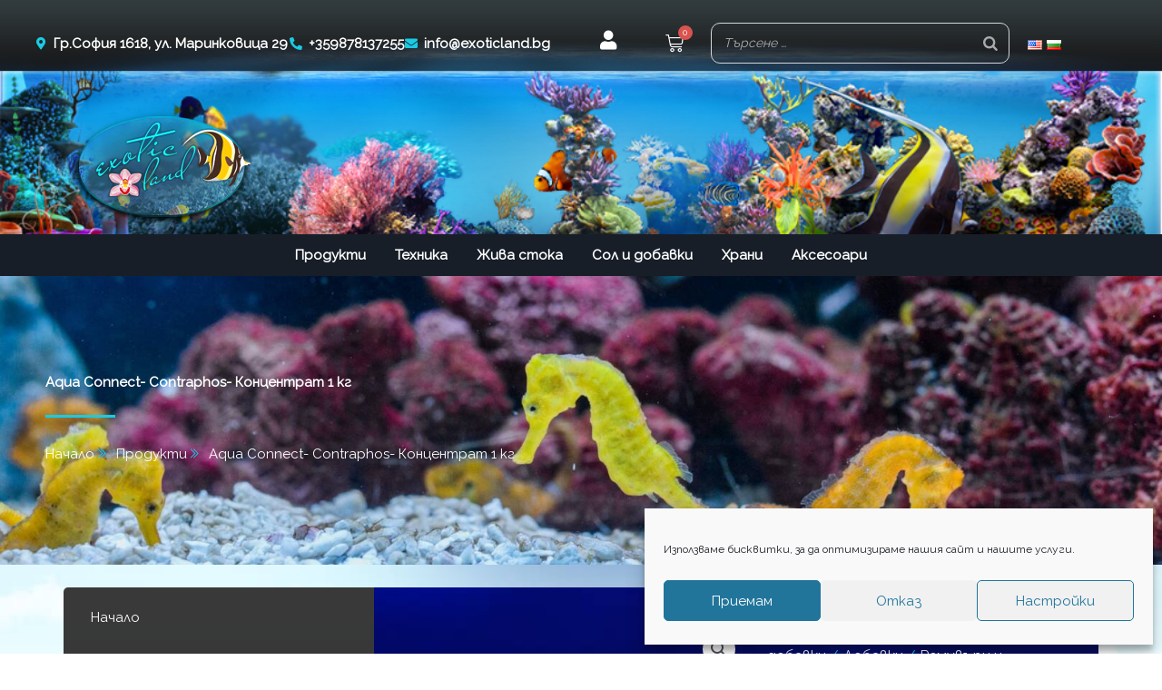

--- FILE ---
content_type: text/css
request_url: https://exoticland.bg/wp-content/uploads/elementor/css/post-457.css?ver=1762948243
body_size: 23946
content:
.elementor-457 .elementor-element.elementor-element-510743ea:not(.elementor-motion-effects-element-type-background), .elementor-457 .elementor-element.elementor-element-510743ea > .elementor-motion-effects-container > .elementor-motion-effects-layer{background-color:#1D252B;}.elementor-457 .elementor-element.elementor-element-510743ea > .elementor-container{max-width:1290px;}.elementor-457 .elementor-element.elementor-element-510743ea > .elementor-background-overlay{opacity:0.02;}.elementor-457 .elementor-element.elementor-element-510743ea{transition:background 0.3s, border 0.3s, border-radius 0.3s, box-shadow 0.3s;margin-top:0px;margin-bottom:0px;padding:30px 0px 20px 0px;z-index:0;}.elementor-457 .elementor-element.elementor-element-12728be8 > .elementor-container{max-width:1290px;}.elementor-457 .elementor-element.elementor-element-12728be8{margin-top:0px;margin-bottom:50px;}.elementor-bc-flex-widget .elementor-457 .elementor-element.elementor-element-7643e1e1.elementor-column .elementor-widget-wrap{align-items:center;}.elementor-457 .elementor-element.elementor-element-7643e1e1.elementor-column.elementor-element[data-element_type="column"] > .elementor-widget-wrap.elementor-element-populated{align-content:center;align-items:center;}.elementor-457 .elementor-element.elementor-element-dea1ddd .elementor-icon-box-wrapper{text-align:center;}.elementor-457 .elementor-element.elementor-element-dea1ddd{--icon-box-icon-margin:13px;}.elementor-457 .elementor-element.elementor-element-dea1ddd.elementor-view-stacked .elementor-icon{background-color:var( --e-global-color-29021da4 );fill:var( --e-global-color-a349c17 );color:var( --e-global-color-a349c17 );}.elementor-457 .elementor-element.elementor-element-dea1ddd.elementor-view-framed .elementor-icon, .elementor-457 .elementor-element.elementor-element-dea1ddd.elementor-view-default .elementor-icon{fill:var( --e-global-color-29021da4 );color:var( --e-global-color-29021da4 );border-color:var( --e-global-color-29021da4 );}.elementor-457 .elementor-element.elementor-element-dea1ddd.elementor-view-framed .elementor-icon{background-color:var( --e-global-color-a349c17 );}.elementor-457 .elementor-element.elementor-element-dea1ddd .elementor-icon{font-size:33px;}.elementor-457 .elementor-element.elementor-element-dea1ddd .elementor-icon-box-title, .elementor-457 .elementor-element.elementor-element-dea1ddd .elementor-icon-box-title a{font-weight:bold;}.elementor-457 .elementor-element.elementor-element-dea1ddd .elementor-icon-box-title{color:var( --e-global-color-29021da4 );}.elementor-457 .elementor-element.elementor-element-dea1ddd .elementor-icon-box-description{color:var( --e-global-color-a349c17 );}.elementor-bc-flex-widget .elementor-457 .elementor-element.elementor-element-d0779f8.elementor-column .elementor-widget-wrap{align-items:center;}.elementor-457 .elementor-element.elementor-element-d0779f8.elementor-column.elementor-element[data-element_type="column"] > .elementor-widget-wrap.elementor-element-populated{align-content:center;align-items:center;}.elementor-457 .elementor-element.elementor-element-a0333a3 .elementor-icon-box-wrapper{text-align:center;}.elementor-457 .elementor-element.elementor-element-a0333a3{--icon-box-icon-margin:13px;}.elementor-457 .elementor-element.elementor-element-a0333a3.elementor-view-stacked .elementor-icon{background-color:var( --e-global-color-29021da4 );fill:var( --e-global-color-a349c17 );color:var( --e-global-color-a349c17 );}.elementor-457 .elementor-element.elementor-element-a0333a3.elementor-view-framed .elementor-icon, .elementor-457 .elementor-element.elementor-element-a0333a3.elementor-view-default .elementor-icon{fill:var( --e-global-color-29021da4 );color:var( --e-global-color-29021da4 );border-color:var( --e-global-color-29021da4 );}.elementor-457 .elementor-element.elementor-element-a0333a3.elementor-view-framed .elementor-icon{background-color:var( --e-global-color-a349c17 );}.elementor-457 .elementor-element.elementor-element-a0333a3 .elementor-icon{font-size:33px;}.elementor-457 .elementor-element.elementor-element-a0333a3 .elementor-icon-box-title, .elementor-457 .elementor-element.elementor-element-a0333a3 .elementor-icon-box-title a{font-weight:bold;}.elementor-457 .elementor-element.elementor-element-a0333a3 .elementor-icon-box-title{color:var( --e-global-color-29021da4 );}.elementor-457 .elementor-element.elementor-element-a0333a3 .elementor-icon-box-description{color:var( --e-global-color-a349c17 );}.elementor-bc-flex-widget .elementor-457 .elementor-element.elementor-element-66ff3c5.elementor-column .elementor-widget-wrap{align-items:center;}.elementor-457 .elementor-element.elementor-element-66ff3c5.elementor-column.elementor-element[data-element_type="column"] > .elementor-widget-wrap.elementor-element-populated{align-content:center;align-items:center;}.elementor-457 .elementor-element.elementor-element-2133f2a .elementor-icon-box-wrapper{text-align:center;}.elementor-457 .elementor-element.elementor-element-2133f2a{--icon-box-icon-margin:13px;}.elementor-457 .elementor-element.elementor-element-2133f2a.elementor-view-stacked .elementor-icon{background-color:var( --e-global-color-29021da4 );fill:var( --e-global-color-a349c17 );color:var( --e-global-color-a349c17 );}.elementor-457 .elementor-element.elementor-element-2133f2a.elementor-view-framed .elementor-icon, .elementor-457 .elementor-element.elementor-element-2133f2a.elementor-view-default .elementor-icon{fill:var( --e-global-color-29021da4 );color:var( --e-global-color-29021da4 );border-color:var( --e-global-color-29021da4 );}.elementor-457 .elementor-element.elementor-element-2133f2a.elementor-view-framed .elementor-icon{background-color:var( --e-global-color-a349c17 );}.elementor-457 .elementor-element.elementor-element-2133f2a .elementor-icon{font-size:33px;}.elementor-457 .elementor-element.elementor-element-2133f2a .elementor-icon-box-title, .elementor-457 .elementor-element.elementor-element-2133f2a .elementor-icon-box-title a{font-weight:bold;}.elementor-457 .elementor-element.elementor-element-2133f2a .elementor-icon-box-title{color:var( --e-global-color-29021da4 );}.elementor-457 .elementor-element.elementor-element-2133f2a .elementor-icon-box-description{color:var( --e-global-color-a349c17 );}.elementor-457 .elementor-element.elementor-element-2969f614{--divider-border-style:solid;--divider-color:#FFFFFF12;--divider-border-width:1px;}.elementor-457 .elementor-element.elementor-element-2969f614 .elementor-divider-separator{width:100%;margin:0 auto;margin-center:0;}.elementor-457 .elementor-element.elementor-element-2969f614 .elementor-divider{text-align:center;padding-block-start:2px;padding-block-end:2px;}.elementor-457 .elementor-element.elementor-element-593160ed > .elementor-container{max-width:1290px;}.elementor-457 .elementor-element.elementor-element-593160ed{margin-top:30px;margin-bottom:0px;padding:0px 0px 30px 0px;}.elementor-457 .elementor-element.elementor-element-41b2e6da > .elementor-element-populated{margin:0px 40px 0px 0px;--e-column-margin-right:40px;--e-column-margin-left:0px;}.elementor-457 .elementor-element.elementor-element-4373ab8f{text-align:center;}.elementor-457 .elementor-element.elementor-element-4373ab8f img{width:100%;}.elementor-457 .elementor-element.elementor-element-15c0faa .elementor-repeater-item-1d2111a.elementor-social-icon{background-color:var( --e-global-color-29021da4 );}.elementor-457 .elementor-element.elementor-element-15c0faa .elementor-repeater-item-1d2111a.elementor-social-icon i{color:#1D252B;}.elementor-457 .elementor-element.elementor-element-15c0faa .elementor-repeater-item-1d2111a.elementor-social-icon svg{fill:#1D252B;}.elementor-457 .elementor-element.elementor-element-15c0faa{--grid-template-columns:repeat(0, auto);--icon-size:18px;--grid-column-gap:10px;--grid-row-gap:0px;}.elementor-457 .elementor-element.elementor-element-15c0faa .elementor-widget-container{text-align:center;}.elementor-457 .elementor-element.elementor-element-15c0faa .elementor-social-icon{background-color:#3C8F4700;--icon-padding:0.7em;border-style:solid;border-width:1px 1px 1px 1px;border-color:#19CBE4;}.elementor-457 .elementor-element.elementor-element-15c0faa .elementor-social-icon i{color:#FFFFFF;}.elementor-457 .elementor-element.elementor-element-15c0faa .elementor-social-icon svg{fill:#FFFFFF;}.elementor-457 .elementor-element.elementor-element-15c0faa .elementor-icon{border-radius:0px 0px 0px 0px;}.elementor-457 .elementor-element.elementor-element-15c0faa .elementor-social-icon:hover{background-color:#19CBE4;border-color:#19CBE4;}.elementor-457 .elementor-element.elementor-element-15c0faa .elementor-social-icon:hover i{color:#1D252B;}.elementor-457 .elementor-element.elementor-element-15c0faa .elementor-social-icon:hover svg{fill:#1D252B;}.elementor-457 .elementor-element.elementor-element-7fb0d9e9 > .elementor-element-populated{margin:0px 0px 0px 0px;--e-column-margin-right:0px;--e-column-margin-left:0px;}.elementor-457 .elementor-element.elementor-element-aec1773 .elementor-heading-title{font-weight:bold;color:var( --e-global-color-a349c17 );}.elementor-457 .elementor-element.elementor-element-374b2801 .elementor-icon-list-items:not(.elementor-inline-items) .elementor-icon-list-item:not(:last-child){padding-block-end:calc(10px/2);}.elementor-457 .elementor-element.elementor-element-374b2801 .elementor-icon-list-items:not(.elementor-inline-items) .elementor-icon-list-item:not(:first-child){margin-block-start:calc(10px/2);}.elementor-457 .elementor-element.elementor-element-374b2801 .elementor-icon-list-items.elementor-inline-items .elementor-icon-list-item{margin-inline:calc(10px/2);}.elementor-457 .elementor-element.elementor-element-374b2801 .elementor-icon-list-items.elementor-inline-items{margin-inline:calc(-10px/2);}.elementor-457 .elementor-element.elementor-element-374b2801 .elementor-icon-list-items.elementor-inline-items .elementor-icon-list-item:after{inset-inline-end:calc(-10px/2);}.elementor-457 .elementor-element.elementor-element-374b2801 .elementor-icon-list-icon i{color:#19CBE4;transition:color 0.3s;}.elementor-457 .elementor-element.elementor-element-374b2801 .elementor-icon-list-icon svg{fill:#19CBE4;transition:fill 0.3s;}.elementor-457 .elementor-element.elementor-element-374b2801{--e-icon-list-icon-size:14px;--icon-vertical-offset:0px;}.elementor-457 .elementor-element.elementor-element-374b2801 .elementor-icon-list-icon{padding-inline-end:15px;}.elementor-457 .elementor-element.elementor-element-374b2801 .elementor-icon-list-item > .elementor-icon-list-text, .elementor-457 .elementor-element.elementor-element-374b2801 .elementor-icon-list-item > a{font-weight:500;}.elementor-457 .elementor-element.elementor-element-374b2801 .elementor-icon-list-text{color:#FFFFFF;transition:color 0.3s;}.elementor-457 .elementor-element.elementor-element-374b2801 .elementor-icon-list-item:hover .elementor-icon-list-text{color:#19CBE4;}.elementor-457 .elementor-element.elementor-element-23eacea > .elementor-element-populated{margin:0px 0px 0px 0px;--e-column-margin-right:0px;--e-column-margin-left:0px;}.elementor-457 .elementor-element.elementor-element-ad9c883 .elementor-icon-list-items:not(.elementor-inline-items) .elementor-icon-list-item:not(:last-child){padding-block-end:calc(10px/2);}.elementor-457 .elementor-element.elementor-element-ad9c883 .elementor-icon-list-items:not(.elementor-inline-items) .elementor-icon-list-item:not(:first-child){margin-block-start:calc(10px/2);}.elementor-457 .elementor-element.elementor-element-ad9c883 .elementor-icon-list-items.elementor-inline-items .elementor-icon-list-item{margin-inline:calc(10px/2);}.elementor-457 .elementor-element.elementor-element-ad9c883 .elementor-icon-list-items.elementor-inline-items{margin-inline:calc(-10px/2);}.elementor-457 .elementor-element.elementor-element-ad9c883 .elementor-icon-list-items.elementor-inline-items .elementor-icon-list-item:after{inset-inline-end:calc(-10px/2);}.elementor-457 .elementor-element.elementor-element-ad9c883 .elementor-icon-list-icon i{color:#19CBE4;transition:color 0.3s;}.elementor-457 .elementor-element.elementor-element-ad9c883 .elementor-icon-list-icon svg{fill:#19CBE4;transition:fill 0.3s;}.elementor-457 .elementor-element.elementor-element-ad9c883{--e-icon-list-icon-size:14px;--icon-vertical-offset:0px;}.elementor-457 .elementor-element.elementor-element-ad9c883 .elementor-icon-list-icon{padding-inline-end:15px;}.elementor-457 .elementor-element.elementor-element-ad9c883 .elementor-icon-list-item > .elementor-icon-list-text, .elementor-457 .elementor-element.elementor-element-ad9c883 .elementor-icon-list-item > a{font-weight:500;}.elementor-457 .elementor-element.elementor-element-ad9c883 .elementor-icon-list-text{color:#FFFFFF;transition:color 0.3s;}.elementor-457 .elementor-element.elementor-element-ad9c883 .elementor-icon-list-item:hover .elementor-icon-list-text{color:#19CBE4;}.elementor-457 .elementor-element.elementor-element-d9e8dae > .elementor-element-populated{margin:0px 0px 0px 0px;--e-column-margin-right:0px;--e-column-margin-left:0px;}.elementor-457 .elementor-element.elementor-element-90b0e52 .elementor-heading-title{font-weight:bold;color:var( --e-global-color-a349c17 );}.elementor-457 .elementor-element.elementor-element-d7ab253 .elementor-icon-list-items:not(.elementor-inline-items) .elementor-icon-list-item:not(:last-child){padding-block-end:calc(10px/2);}.elementor-457 .elementor-element.elementor-element-d7ab253 .elementor-icon-list-items:not(.elementor-inline-items) .elementor-icon-list-item:not(:first-child){margin-block-start:calc(10px/2);}.elementor-457 .elementor-element.elementor-element-d7ab253 .elementor-icon-list-items.elementor-inline-items .elementor-icon-list-item{margin-inline:calc(10px/2);}.elementor-457 .elementor-element.elementor-element-d7ab253 .elementor-icon-list-items.elementor-inline-items{margin-inline:calc(-10px/2);}.elementor-457 .elementor-element.elementor-element-d7ab253 .elementor-icon-list-items.elementor-inline-items .elementor-icon-list-item:after{inset-inline-end:calc(-10px/2);}.elementor-457 .elementor-element.elementor-element-d7ab253 .elementor-icon-list-icon i{color:#19CBE4;transition:color 0.3s;}.elementor-457 .elementor-element.elementor-element-d7ab253 .elementor-icon-list-icon svg{fill:#19CBE4;transition:fill 0.3s;}.elementor-457 .elementor-element.elementor-element-d7ab253{--e-icon-list-icon-size:14px;--icon-vertical-offset:0px;}.elementor-457 .elementor-element.elementor-element-d7ab253 .elementor-icon-list-icon{padding-inline-end:15px;}.elementor-457 .elementor-element.elementor-element-d7ab253 .elementor-icon-list-item > .elementor-icon-list-text, .elementor-457 .elementor-element.elementor-element-d7ab253 .elementor-icon-list-item > a{font-weight:500;}.elementor-457 .elementor-element.elementor-element-d7ab253 .elementor-icon-list-text{color:#FFFFFF;transition:color 0.3s;}.elementor-457 .elementor-element.elementor-element-d7ab253 .elementor-icon-list-item:hover .elementor-icon-list-text{color:#19CBE4;}.elementor-457 .elementor-element.elementor-element-4245f43c{--divider-border-style:solid;--divider-color:#BC987312;--divider-border-width:1px;}.elementor-457 .elementor-element.elementor-element-4245f43c .elementor-divider-separator{width:100%;margin:0 auto;margin-center:0;}.elementor-457 .elementor-element.elementor-element-4245f43c .elementor-divider{text-align:center;padding-block-start:2px;padding-block-end:2px;}.elementor-457 .elementor-element.elementor-element-4ae80ac1 > .elementor-container{max-width:1290px;}.elementor-bc-flex-widget .elementor-457 .elementor-element.elementor-element-38c4eddc.elementor-column .elementor-widget-wrap{align-items:center;}.elementor-457 .elementor-element.elementor-element-38c4eddc.elementor-column.elementor-element[data-element_type="column"] > .elementor-widget-wrap.elementor-element-populated{align-content:center;align-items:center;}.elementor-457 .elementor-element.elementor-element-15f5f8f .elementor-icon-list-items:not(.elementor-inline-items) .elementor-icon-list-item:not(:last-child){padding-block-end:calc(0px/2);}.elementor-457 .elementor-element.elementor-element-15f5f8f .elementor-icon-list-items:not(.elementor-inline-items) .elementor-icon-list-item:not(:first-child){margin-block-start:calc(0px/2);}.elementor-457 .elementor-element.elementor-element-15f5f8f .elementor-icon-list-items.elementor-inline-items .elementor-icon-list-item{margin-inline:calc(0px/2);}.elementor-457 .elementor-element.elementor-element-15f5f8f .elementor-icon-list-items.elementor-inline-items{margin-inline:calc(-0px/2);}.elementor-457 .elementor-element.elementor-element-15f5f8f .elementor-icon-list-items.elementor-inline-items .elementor-icon-list-item:after{inset-inline-end:calc(-0px/2);}.elementor-457 .elementor-element.elementor-element-15f5f8f .elementor-icon-list-icon i{color:#19CBE4;transition:color 0.3s;}.elementor-457 .elementor-element.elementor-element-15f5f8f .elementor-icon-list-icon svg{fill:#19CBE4;transition:fill 0.3s;}.elementor-457 .elementor-element.elementor-element-15f5f8f{--e-icon-list-icon-size:14px;--icon-vertical-offset:0px;}.elementor-457 .elementor-element.elementor-element-15f5f8f .elementor-icon-list-icon{padding-inline-end:0px;}.elementor-457 .elementor-element.elementor-element-15f5f8f .elementor-icon-list-item > .elementor-icon-list-text, .elementor-457 .elementor-element.elementor-element-15f5f8f .elementor-icon-list-item > a{font-weight:500;}.elementor-457 .elementor-element.elementor-element-15f5f8f .elementor-icon-list-text{color:#FFFFFF;transition:color 0.3s;}.elementor-457 .elementor-element.elementor-element-15f5f8f .elementor-icon-list-item:hover .elementor-icon-list-text{color:#19CBE4;}.elementor-theme-builder-content-area{height:400px;}.elementor-location-header:before, .elementor-location-footer:before{content:"";display:table;clear:both;}@media(max-width:1024px) and (min-width:768px){.elementor-457 .elementor-element.elementor-element-7643e1e1{width:33%;}.elementor-457 .elementor-element.elementor-element-d0779f8{width:33%;}.elementor-457 .elementor-element.elementor-element-66ff3c5{width:33%;}.elementor-457 .elementor-element.elementor-element-41b2e6da{width:50%;}.elementor-457 .elementor-element.elementor-element-7fb0d9e9{width:50%;}.elementor-457 .elementor-element.elementor-element-23eacea{width:50%;}.elementor-457 .elementor-element.elementor-element-d9e8dae{width:50%;}}@media(max-width:1024px){.elementor-457 .elementor-element.elementor-element-2ff4ac22 > .elementor-element-populated{padding:0px 20px 0px 20px;}.elementor-457 .elementor-element.elementor-element-12728be8{margin-top:0px;margin-bottom:0px;padding:0px 0px 0px 0px;}.elementor-457 .elementor-element.elementor-element-7643e1e1 > .elementor-element-populated{margin:0px 0px 40px 0px;--e-column-margin-right:0px;--e-column-margin-left:0px;}.elementor-457 .elementor-element.elementor-element-d0779f8 > .elementor-element-populated{margin:0px 0px 40px 0px;--e-column-margin-right:0px;--e-column-margin-left:0px;}.elementor-457 .elementor-element.elementor-element-66ff3c5 > .elementor-element-populated{margin:0px 0px 40px 0px;--e-column-margin-right:0px;--e-column-margin-left:0px;}.elementor-457 .elementor-element.elementor-element-2969f614 .elementor-divider-separator{width:100%;}.elementor-457 .elementor-element.elementor-element-593160ed{padding:20px 0px 50px 0px;}.elementor-bc-flex-widget .elementor-457 .elementor-element.elementor-element-41b2e6da.elementor-column .elementor-widget-wrap{align-items:center;}.elementor-457 .elementor-element.elementor-element-41b2e6da.elementor-column.elementor-element[data-element_type="column"] > .elementor-widget-wrap.elementor-element-populated{align-content:center;align-items:center;}.elementor-457 .elementor-element.elementor-element-41b2e6da > .elementor-element-populated{margin:0px 0px 0px 0px;--e-column-margin-right:0px;--e-column-margin-left:0px;padding:0px 0px 0px 0px;}.elementor-457 .elementor-element.elementor-element-4373ab8f{text-align:center;}.elementor-457 .elementor-element.elementor-element-4373ab8f img{width:60%;max-width:100%;}.elementor-457 .elementor-element.elementor-element-7fb0d9e9 > .elementor-element-populated{margin:0px 0px 0px 0px;--e-column-margin-right:0px;--e-column-margin-left:0px;}.elementor-457 .elementor-element.elementor-element-aec1773{text-align:center;}.elementor-457 .elementor-element.elementor-element-23eacea > .elementor-element-populated{margin:25px 0px 0px 0px;--e-column-margin-right:0px;--e-column-margin-left:0px;padding:0px 0px 0px 0px;}.elementor-457 .elementor-element.elementor-element-d9e8dae > .elementor-element-populated{margin:25px 0px 0px 0px;--e-column-margin-right:0px;--e-column-margin-left:0px;}.elementor-457 .elementor-element.elementor-element-90b0e52{text-align:center;}.elementor-457 .elementor-element.elementor-element-4245f43c .elementor-divider-separator{width:100%;}.elementor-457 .elementor-element.elementor-element-4ae80ac1{padding:0px 0px 10px 0px;}.elementor-457 .elementor-element.elementor-element-38c4eddc > .elementor-element-populated{padding:0px 0px 0px 0px;}}@media(max-width:767px){.elementor-457 .elementor-element.elementor-element-510743ea{padding:15px 0px 10px 0px;}.elementor-457 .elementor-element.elementor-element-2ff4ac22{width:100%;}.elementor-457 .elementor-element.elementor-element-2ff4ac22 > .elementor-element-populated{padding:0px 15px 0px 15px;}.elementor-457 .elementor-element.elementor-element-7643e1e1{width:100%;}.elementor-457 .elementor-element.elementor-element-7643e1e1 > .elementor-element-populated{margin:0px 0px 25px 0px;--e-column-margin-right:0px;--e-column-margin-left:0px;}.elementor-457 .elementor-element.elementor-element-dea1ddd .elementor-icon-box-wrapper{text-align:left;}.elementor-457 .elementor-element.elementor-element-d0779f8{width:100%;}.elementor-457 .elementor-element.elementor-element-d0779f8 > .elementor-element-populated{margin:0px 0px 25px 0px;--e-column-margin-right:0px;--e-column-margin-left:0px;}.elementor-457 .elementor-element.elementor-element-a0333a3 .elementor-icon-box-wrapper{align-items:center;text-align:left;}.elementor-457 .elementor-element.elementor-element-66ff3c5{width:100%;}.elementor-457 .elementor-element.elementor-element-66ff3c5 > .elementor-element-populated{margin:0px 0px 25px 0px;--e-column-margin-right:0px;--e-column-margin-left:0px;}.elementor-457 .elementor-element.elementor-element-2133f2a .elementor-icon-box-wrapper{text-align:left;}.elementor-457 .elementor-element.elementor-element-593160ed{padding:0px 0px 0px 0px;}.elementor-457 .elementor-element.elementor-element-41b2e6da > .elementor-element-populated{margin:0px 0px 40px 0px;--e-column-margin-right:0px;--e-column-margin-left:0px;}.elementor-457 .elementor-element.elementor-element-4373ab8f{text-align:center;}.elementor-457 .elementor-element.elementor-element-4373ab8f img{width:180px;max-width:100%;}.elementor-457 .elementor-element.elementor-element-7fb0d9e9{width:50%;}.elementor-457 .elementor-element.elementor-element-7fb0d9e9 > .elementor-element-populated{margin:0px 0px 40px 0px;--e-column-margin-right:0px;--e-column-margin-left:0px;}.elementor-457 .elementor-element.elementor-element-23eacea{width:50%;}.elementor-457 .elementor-element.elementor-element-23eacea > .elementor-element-populated{margin:0px 0px 40px 0px;--e-column-margin-right:0px;--e-column-margin-left:0px;}.elementor-457 .elementor-element.elementor-element-d9e8dae{width:50%;}.elementor-457 .elementor-element.elementor-element-d9e8dae > .elementor-element-populated{margin:0px 0px 0px 0px;--e-column-margin-right:0px;--e-column-margin-left:0px;}.elementor-457 .elementor-element.elementor-element-38c4eddc{width:100%;}.elementor-457 .elementor-element.elementor-element-38c4eddc > .elementor-element-populated{margin:0px 0px 15px 0px;--e-column-margin-right:0px;--e-column-margin-left:0px;}}

--- FILE ---
content_type: text/css
request_url: https://exoticland.bg/wp-content/uploads/elementor/css/post-499.css?ver=1762948269
body_size: 15306
content:
.elementor-499 .elementor-element.elementor-element-81d6ae > .elementor-container > .elementor-column > .elementor-widget-wrap{align-content:center;align-items:center;}.elementor-499 .elementor-element.elementor-element-81d6ae:not(.elementor-motion-effects-element-type-background), .elementor-499 .elementor-element.elementor-element-81d6ae > .elementor-motion-effects-container > .elementor-motion-effects-layer{background-image:url("https://exoticland.bg/wp-content/uploads/2022/01/water.jpg");background-position:0px 80%;background-repeat:no-repeat;background-size:cover;}.elementor-499 .elementor-element.elementor-element-81d6ae > .elementor-background-overlay{background-color:#082441;opacity:0.5;transition:background 0.3s, border-radius 0.3s, opacity 0.3s;}.elementor-499 .elementor-element.elementor-element-81d6ae > .elementor-container{max-width:1200px;}.elementor-499 .elementor-element.elementor-element-81d6ae{transition:background 0.3s, border 0.3s, border-radius 0.3s, box-shadow 0.3s;margin-top:0px;margin-bottom:0px;padding:100px 0px 100px 0px;}.elementor-499 .elementor-element.elementor-element-142f5e4c .elementor-heading-title{font-weight:bold;color:var( --e-global-color-29021da4 );}.elementor-499 .elementor-element.elementor-element-4751ee44{--divider-border-style:solid;--divider-color:var( --e-global-color-a349c17 );--divider-border-width:2.5px;}.elementor-499 .elementor-element.elementor-element-4751ee44 .elementor-divider-separator{width:10%;}.elementor-499 .elementor-element.elementor-element-4751ee44 .elementor-divider{padding-block-start:8px;padding-block-end:8px;}.elementor-499 .elementor-element.elementor-element-173584a2 > .elementor-widget-container{margin:0px 0px 0px 0px;border-radius:0px 0px 0px 0px;}.elementor-499 .elementor-element.elementor-element-173584a2 .elementor-icon-list-items:not(.elementor-inline-items) .elementor-icon-list-item:not(:last-child){padding-block-end:calc(5px/2);}.elementor-499 .elementor-element.elementor-element-173584a2 .elementor-icon-list-items:not(.elementor-inline-items) .elementor-icon-list-item:not(:first-child){margin-block-start:calc(5px/2);}.elementor-499 .elementor-element.elementor-element-173584a2 .elementor-icon-list-items.elementor-inline-items .elementor-icon-list-item{margin-inline:calc(5px/2);}.elementor-499 .elementor-element.elementor-element-173584a2 .elementor-icon-list-items.elementor-inline-items{margin-inline:calc(-5px/2);}.elementor-499 .elementor-element.elementor-element-173584a2 .elementor-icon-list-items.elementor-inline-items .elementor-icon-list-item:after{inset-inline-end:calc(-5px/2);}.elementor-499 .elementor-element.elementor-element-173584a2 .elementor-icon-list-icon i{color:#19CBE4;transition:color 0.3s;}.elementor-499 .elementor-element.elementor-element-173584a2 .elementor-icon-list-icon svg{fill:#19CBE4;transition:fill 0.3s;}.elementor-499 .elementor-element.elementor-element-173584a2{--e-icon-list-icon-size:15px;--e-icon-list-icon-align:left;--e-icon-list-icon-margin:0 calc(var(--e-icon-list-icon-size, 1em) * 0.25) 0 0;--icon-vertical-offset:0px;}.elementor-499 .elementor-element.elementor-element-173584a2 .elementor-icon-list-text{color:#FFFFFF;transition:color 0.3s;}.elementor-499 .elementor-element.elementor-element-3b2b0b17.elementor-column > .elementor-widget-wrap{justify-content:center;}.elementor-499 .elementor-element.elementor-element-3b2b0b17 > .elementor-element-populated{margin:250px 0px 0px 0px;--e-column-margin-right:0px;--e-column-margin-left:0px;padding:0px 10px 0px 10px;}.elementor-499 .elementor-element.elementor-element-593a391:not(.elementor-motion-effects-element-type-background), .elementor-499 .elementor-element.elementor-element-593a391 > .elementor-motion-effects-container > .elementor-motion-effects-layer{background-image:url("https://exoticland.bg/wp-content/uploads/2022/01/bg-fon.jpg");background-size:cover;}.elementor-499 .elementor-element.elementor-element-593a391{transition:background 0.3s, border 0.3s, border-radius 0.3s, box-shadow 0.3s;padding:25px 0px 25px 0px;}.elementor-499 .elementor-element.elementor-element-593a391 > .elementor-background-overlay{transition:background 0.3s, border-radius 0.3s, opacity 0.3s;}.elementor-499 .elementor-element.elementor-element-a3801d5:not(.elementor-motion-effects-element-type-background) > .elementor-widget-wrap, .elementor-499 .elementor-element.elementor-element-a3801d5 > .elementor-widget-wrap > .elementor-motion-effects-container > .elementor-motion-effects-layer{background-color:transparent;background-image:linear-gradient(180deg, #3A3A3A 0%, #1D252B 100%);}.elementor-499 .elementor-element.elementor-element-a3801d5 > .elementor-element-populated, .elementor-499 .elementor-element.elementor-element-a3801d5 > .elementor-element-populated > .elementor-background-overlay, .elementor-499 .elementor-element.elementor-element-a3801d5 > .elementor-background-slideshow{border-radius:5px 0px 0px 5px;}.elementor-499 .elementor-element.elementor-element-a3801d5 > .elementor-element-populated{transition:background 0.3s, border 0.3s, border-radius 0.3s, box-shadow 0.3s;}.elementor-499 .elementor-element.elementor-element-a3801d5 > .elementor-element-populated > .elementor-background-overlay{transition:background 0.3s, border-radius 0.3s, opacity 0.3s;}.elementor-499 .elementor-element.elementor-element-e570923 .elementor-nav-menu--main .elementor-item{color:var( --e-global-color-29021da4 );fill:var( --e-global-color-29021da4 );}.elementor-499 .elementor-element.elementor-element-e570923 .elementor-nav-menu--main .elementor-item:hover,
					.elementor-499 .elementor-element.elementor-element-e570923 .elementor-nav-menu--main .elementor-item.elementor-item-active,
					.elementor-499 .elementor-element.elementor-element-e570923 .elementor-nav-menu--main .elementor-item.highlighted,
					.elementor-499 .elementor-element.elementor-element-e570923 .elementor-nav-menu--main .elementor-item:focus{color:#fff;}.elementor-499 .elementor-element.elementor-element-a0b9bdc:not(.elementor-motion-effects-element-type-background) > .elementor-widget-wrap, .elementor-499 .elementor-element.elementor-element-a0b9bdc > .elementor-widget-wrap > .elementor-motion-effects-container > .elementor-motion-effects-layer{background-image:url("https://exoticland.bg/wp-content/uploads/2022/01/majestic-blue-girdled-angel.jpg");background-size:cover;}.elementor-499 .elementor-element.elementor-element-a0b9bdc > .elementor-element-populated >  .elementor-background-overlay{background-color:#1D252B;opacity:0.87;}.elementor-499 .elementor-element.elementor-element-a0b9bdc > .elementor-element-populated, .elementor-499 .elementor-element.elementor-element-a0b9bdc > .elementor-element-populated > .elementor-background-overlay, .elementor-499 .elementor-element.elementor-element-a0b9bdc > .elementor-background-slideshow{border-radius:0px 5px 5px 0px;}.elementor-499 .elementor-element.elementor-element-a0b9bdc > .elementor-element-populated{transition:background 0.3s, border 0.3s, border-radius 0.3s, box-shadow 0.3s;padding:25px 25px 25px 25px;}.elementor-499 .elementor-element.elementor-element-a0b9bdc > .elementor-element-populated > .elementor-background-overlay{transition:background 0.3s, border-radius 0.3s, opacity 0.3s;}.elementor-499 .elementor-element.elementor-element-64f37e6b .woocommerce-breadcrumb{color:var( --e-global-color-a349c17 );font-size:16px;font-weight:200;line-height:1.7em;}.elementor-499 .elementor-element.elementor-element-64f37e6b .woocommerce-breadcrumb > a{color:var( --e-global-color-29021da4 );}.elementor-499 .elementor-element.elementor-element-65bca09 .elementor-button{background-color:#19CBE4;fill:var( --e-global-color-29021da4 );color:var( --e-global-color-29021da4 );}.elementor-499 .elementor-element.elementor-element-878de11 .elementor-button{background-color:#19CBE4;}.elementor-499 .elementor-element.elementor-element-f7eefcb .elementor-heading-title{font-size:27px;font-weight:bold;text-transform:capitalize;color:var( --e-global-color-29021da4 );}.elementor-499 .elementor-element.elementor-element-7d0fe49d > .elementor-widget-container{margin:0px 0px 0px 0px;}.elementor-499 .elementor-element.elementor-element-7d0fe49d{text-align:left;}.woocommerce .elementor-499 .elementor-element.elementor-element-7d0fe49d .price{color:var( --e-global-color-a349c17 );font-size:23px;font-weight:bold;text-transform:none;letter-spacing:5.4px;}.woocommerce .elementor-499 .elementor-element.elementor-element-7d0fe49d .price ins{color:#0c0c0c;font-size:23px;font-weight:200;}body:not(.rtl) .elementor-499 .elementor-element.elementor-element-7d0fe49d:not(.elementor-product-price-block-yes) del{margin-right:0px;}body.rtl .elementor-499 .elementor-element.elementor-element-7d0fe49d:not(.elementor-product-price-block-yes) del{margin-left:0px;}.elementor-499 .elementor-element.elementor-element-7d0fe49d.elementor-product-price-block-yes del{margin-bottom:0px;}.elementor-499 .elementor-element.elementor-element-14e1613{text-align:justify;color:var( --e-global-color-29021da4 );}.elementor-499 .elementor-element.elementor-element-79f20c70.elementor-wc-products ul.products li.product{text-align:center;background-color:#ECECEC;}.elementor-499 .elementor-element.elementor-element-79f20c70 > .elementor-widget-container{padding:15px 0px 0px 0px;border-style:solid;border-width:1px 0px 0px 0px;border-color:var( --e-global-color-a349c17 );}.elementor-499 .elementor-element.elementor-element-79f20c70.elementor-wc-products  ul.products{grid-column-gap:20px;grid-row-gap:40px;}.elementor-499 .elementor-element.elementor-element-79f20c70.elementor-wc-products ul.products li.product .woocommerce-loop-product__title, .elementor-499 .elementor-element.elementor-element-79f20c70.elementor-wc-products ul.products li.product .woocommerce-loop-category__title{font-weight:bold;}.woocommerce .elementor-499 .elementor-element.elementor-element-79f20c70.elementor-wc-products .products > h2{color:var( --e-global-color-a349c17 );font-size:15px;font-weight:900;text-transform:capitalize;text-align:left;}.elementor-499 .elementor-element.elementor-element-79f20c70.elementor-wc-products ul.products li.product .star-rating{font-size:0em;}.elementor-499 .elementor-element.elementor-element-79f20c70.elementor-wc-products ul.products li.product .price{color:var( --e-global-color-a349c17 );}.elementor-499 .elementor-element.elementor-element-79f20c70.elementor-wc-products ul.products li.product .price ins{color:var( --e-global-color-a349c17 );}.elementor-499 .elementor-element.elementor-element-79f20c70.elementor-wc-products ul.products li.product .price ins .amount{color:var( --e-global-color-a349c17 );}.elementor-499 .elementor-element.elementor-element-79f20c70.elementor-wc-products ul.products li.product .price del{color:var( --e-global-color-a349c17 );}.elementor-499 .elementor-element.elementor-element-79f20c70.elementor-wc-products ul.products li.product .price del .amount{color:var( --e-global-color-a349c17 );}.elementor-499 .elementor-element.elementor-element-79f20c70.elementor-wc-products ul.products li.product .button{background-color:var( --e-global-color-a349c17 );}.elementor-499 .elementor-element.elementor-element-79f20c70.elementor-wc-products ul.products li.product .button:hover{background-color:var( --e-global-color-astglobalcolor0 );}.elementor-499 .elementor-element.elementor-element-79f20c70.elementor-wc-products ul.products li.product span.onsale{display:block;background-color:var( --e-global-color-a349c17 );}@media(min-width:768px){.elementor-499 .elementor-element.elementor-element-4b9af102{width:65.659%;}.elementor-499 .elementor-element.elementor-element-3b2b0b17{width:34.302%;}.elementor-499 .elementor-element.elementor-element-a3801d5{width:30%;}.elementor-499 .elementor-element.elementor-element-a0b9bdc{width:70%;}.elementor-499 .elementor-element.elementor-element-4409561{width:53.149%;}.elementor-499 .elementor-element.elementor-element-dbd5ad8{width:46.709%;}}@media(max-width:1024px){.elementor-499 .elementor-element.elementor-element-81d6ae:not(.elementor-motion-effects-element-type-background), .elementor-499 .elementor-element.elementor-element-81d6ae > .elementor-motion-effects-container > .elementor-motion-effects-layer{background-position:0px 0px;}.elementor-499 .elementor-element.elementor-element-4b9af102 > .elementor-element-populated{margin:0px 0px 0px 10px;--e-column-margin-right:0px;--e-column-margin-left:10px;}.elementor-499 .elementor-element.elementor-element-3b2b0b17.elementor-column > .elementor-widget-wrap{justify-content:flex-end;}.elementor-499 .elementor-element.elementor-element-3b2b0b17 > .elementor-element-populated{padding:0px 20px 0px 0px;}.elementor-499 .elementor-element.elementor-element-593a391{padding:15px 15px 15px 15px;}.elementor-499 .elementor-element.elementor-element-79f20c70.elementor-wc-products  ul.products{grid-column-gap:20px;grid-row-gap:40px;}}@media(max-width:767px){.elementor-499 .elementor-element.elementor-element-81d6ae:not(.elementor-motion-effects-element-type-background), .elementor-499 .elementor-element.elementor-element-81d6ae > .elementor-motion-effects-container > .elementor-motion-effects-layer{background-position:0px 0px;}.elementor-499 .elementor-element.elementor-element-81d6ae{padding:50px 0px 50px 0px;}.elementor-499 .elementor-element.elementor-element-4b9af102 > .elementor-element-populated{margin:0px 0px 0px 5px;--e-column-margin-right:0px;--e-column-margin-left:5px;}.elementor-499 .elementor-element.elementor-element-142f5e4c{text-align:center;}.elementor-499 .elementor-element.elementor-element-4751ee44 .elementor-divider{text-align:center;}.elementor-499 .elementor-element.elementor-element-4751ee44 .elementor-divider-separator{margin:0 auto;margin-center:0;}.elementor-499 .elementor-element.elementor-element-3b2b0b17.elementor-column > .elementor-widget-wrap{justify-content:flex-end;}.elementor-499 .elementor-element.elementor-element-3b2b0b17 > .elementor-element-populated{margin:60px 15px 0px 0px;--e-column-margin-right:15px;--e-column-margin-left:0px;padding:0px 0px 0px 0px;}.elementor-499 .elementor-element.elementor-element-593a391{padding:15px 15px 15px 15px;}.elementor-499 .elementor-element.elementor-element-a3801d5 > .elementor-element-populated, .elementor-499 .elementor-element.elementor-element-a3801d5 > .elementor-element-populated > .elementor-background-overlay, .elementor-499 .elementor-element.elementor-element-a3801d5 > .elementor-background-slideshow{border-radius:0px 0px 5px 5px;}.elementor-499 .elementor-element.elementor-element-a0b9bdc > .elementor-element-populated, .elementor-499 .elementor-element.elementor-element-a0b9bdc > .elementor-element-populated > .elementor-background-overlay, .elementor-499 .elementor-element.elementor-element-a0b9bdc > .elementor-background-slideshow{border-radius:5px 5px 0px 0px;}.elementor-499 .elementor-element.elementor-element-64f37e6b .woocommerce-breadcrumb{text-align:center;}.elementor-499 .elementor-element.elementor-element-f7eefcb{text-align:center;}.elementor-499 .elementor-element.elementor-element-7d0fe49d{text-align:center;}.elementor-499 .elementor-element.elementor-element-79f20c70.elementor-wc-products  ul.products{grid-column-gap:20px;grid-row-gap:40px;}}

--- FILE ---
content_type: text/css
request_url: https://exoticland.bg/wp-content/uploads/elementor/css/post-1152.css?ver=1762948270
body_size: 4628
content:
.elementor-1152 .elementor-element.elementor-element-92a2d18 > .elementor-background-overlay{background-color:var( --e-global-color-astglobalcolor0 );opacity:0.5;transition:background 0.3s, border-radius 0.3s, opacity 0.3s;}.elementor-1152 .elementor-element.elementor-element-92a2d18:not(.elementor-motion-effects-element-type-background), .elementor-1152 .elementor-element.elementor-element-92a2d18 > .elementor-motion-effects-container > .elementor-motion-effects-layer{background:url("https://exoticland.bg/wp-content/uploads/2022/01/pomacanthus-navarchus-blue-angel-sea-fish-in-aquarium-1.jpg") 50% 50%;background-size:cover;}.elementor-1152 .elementor-element.elementor-element-92a2d18{transition:background 0.3s, border 0.3s, border-radius 0.3s, box-shadow 0.3s;padding:15px 15px 15px 15px;}.elementor-1152 .elementor-element.elementor-element-9c37875{text-align:center;}.elementor-1152 .elementor-element.elementor-element-9c37875 .elementor-heading-title{font-weight:bold;color:var( --e-global-color-29021da4 );}.elementor-1152 .elementor-element.elementor-element-8759c35 .elementor-field-group{padding-right:calc( 10px/2 );padding-left:calc( 10px/2 );margin-bottom:10px;}.elementor-1152 .elementor-element.elementor-element-8759c35 .elementor-form-fields-wrapper{margin-left:calc( -10px/2 );margin-right:calc( -10px/2 );margin-bottom:-10px;}.elementor-1152 .elementor-element.elementor-element-8759c35 .elementor-field-group.recaptcha_v3-bottomleft, .elementor-1152 .elementor-element.elementor-element-8759c35 .elementor-field-group.recaptcha_v3-bottomright{margin-bottom:0;}body.rtl .elementor-1152 .elementor-element.elementor-element-8759c35 .elementor-labels-inline .elementor-field-group > label{padding-left:0px;}body:not(.rtl) .elementor-1152 .elementor-element.elementor-element-8759c35 .elementor-labels-inline .elementor-field-group > label{padding-right:0px;}body .elementor-1152 .elementor-element.elementor-element-8759c35 .elementor-labels-above .elementor-field-group > label{padding-bottom:0px;}.elementor-1152 .elementor-element.elementor-element-8759c35 .elementor-field-group > label, .elementor-1152 .elementor-element.elementor-element-8759c35 .elementor-field-subgroup label{color:var( --e-global-color-29021da4 );}.elementor-1152 .elementor-element.elementor-element-8759c35 .elementor-field-type-html{padding-bottom:0px;}.elementor-1152 .elementor-element.elementor-element-8759c35 .elementor-field-group .elementor-field{color:var( --e-global-color-astglobalcolor0 );}.elementor-1152 .elementor-element.elementor-element-8759c35 .elementor-field-group .elementor-field:not(.elementor-select-wrapper){background-color:#ffffff;}.elementor-1152 .elementor-element.elementor-element-8759c35 .elementor-field-group .elementor-select-wrapper select{background-color:#ffffff;}.elementor-1152 .elementor-element.elementor-element-8759c35 .e-form__buttons__wrapper__button-next{background-color:var( --e-global-color-a349c17 );color:#ffffff;}.elementor-1152 .elementor-element.elementor-element-8759c35 .elementor-button[type="submit"]{background-color:var( --e-global-color-a349c17 );color:#ffffff;}.elementor-1152 .elementor-element.elementor-element-8759c35 .elementor-button[type="submit"] svg *{fill:#ffffff;}.elementor-1152 .elementor-element.elementor-element-8759c35 .e-form__buttons__wrapper__button-previous{color:#ffffff;}.elementor-1152 .elementor-element.elementor-element-8759c35 .e-form__buttons__wrapper__button-next:hover{color:#ffffff;}.elementor-1152 .elementor-element.elementor-element-8759c35 .elementor-button[type="submit"]:hover{color:#ffffff;}.elementor-1152 .elementor-element.elementor-element-8759c35 .elementor-button[type="submit"]:hover svg *{fill:#ffffff;}.elementor-1152 .elementor-element.elementor-element-8759c35 .e-form__buttons__wrapper__button-previous:hover{color:#ffffff;}.elementor-1152 .elementor-element.elementor-element-8759c35{--e-form-steps-indicators-spacing:20px;--e-form-steps-indicator-padding:30px;--e-form-steps-indicator-inactive-secondary-color:#ffffff;--e-form-steps-indicator-active-secondary-color:#ffffff;--e-form-steps-indicator-completed-secondary-color:#ffffff;--e-form-steps-divider-width:1px;--e-form-steps-divider-gap:10px;}#elementor-popup-modal-1152 .dialog-widget-content{animation-duration:1.2s;border-radius:10px 10px 10px 10px;box-shadow:2px 8px 23px 3px rgba(0,0,0,0.2);}#elementor-popup-modal-1152{background-color:rgba(0,0,0,.8);justify-content:center;align-items:center;pointer-events:all;}#elementor-popup-modal-1152 .dialog-message{width:640px;height:auto;}#elementor-popup-modal-1152 .dialog-close-button{display:flex;}